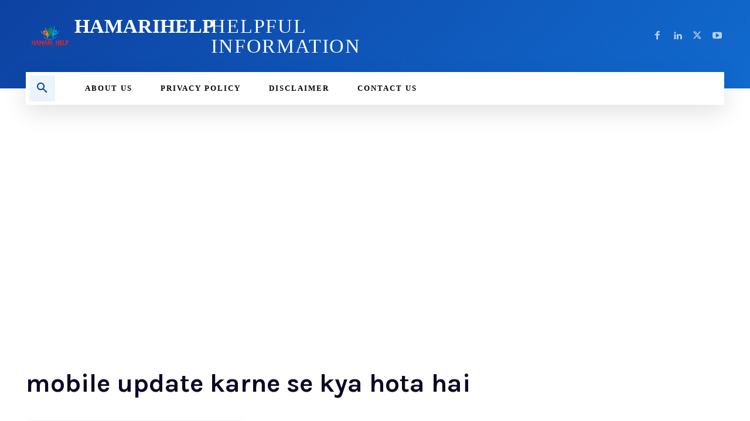

--- FILE ---
content_type: text/html; charset=utf-8
request_url: https://www.google.com/recaptcha/api2/aframe
body_size: 267
content:
<!DOCTYPE HTML><html><head><meta http-equiv="content-type" content="text/html; charset=UTF-8"></head><body><script nonce="FZcBJOtV_Oek54rawrtv4g">/** Anti-fraud and anti-abuse applications only. See google.com/recaptcha */ try{var clients={'sodar':'https://pagead2.googlesyndication.com/pagead/sodar?'};window.addEventListener("message",function(a){try{if(a.source===window.parent){var b=JSON.parse(a.data);var c=clients[b['id']];if(c){var d=document.createElement('img');d.src=c+b['params']+'&rc='+(localStorage.getItem("rc::a")?sessionStorage.getItem("rc::b"):"");window.document.body.appendChild(d);sessionStorage.setItem("rc::e",parseInt(sessionStorage.getItem("rc::e")||0)+1);localStorage.setItem("rc::h",'1769828700412');}}}catch(b){}});window.parent.postMessage("_grecaptcha_ready", "*");}catch(b){}</script></body></html>